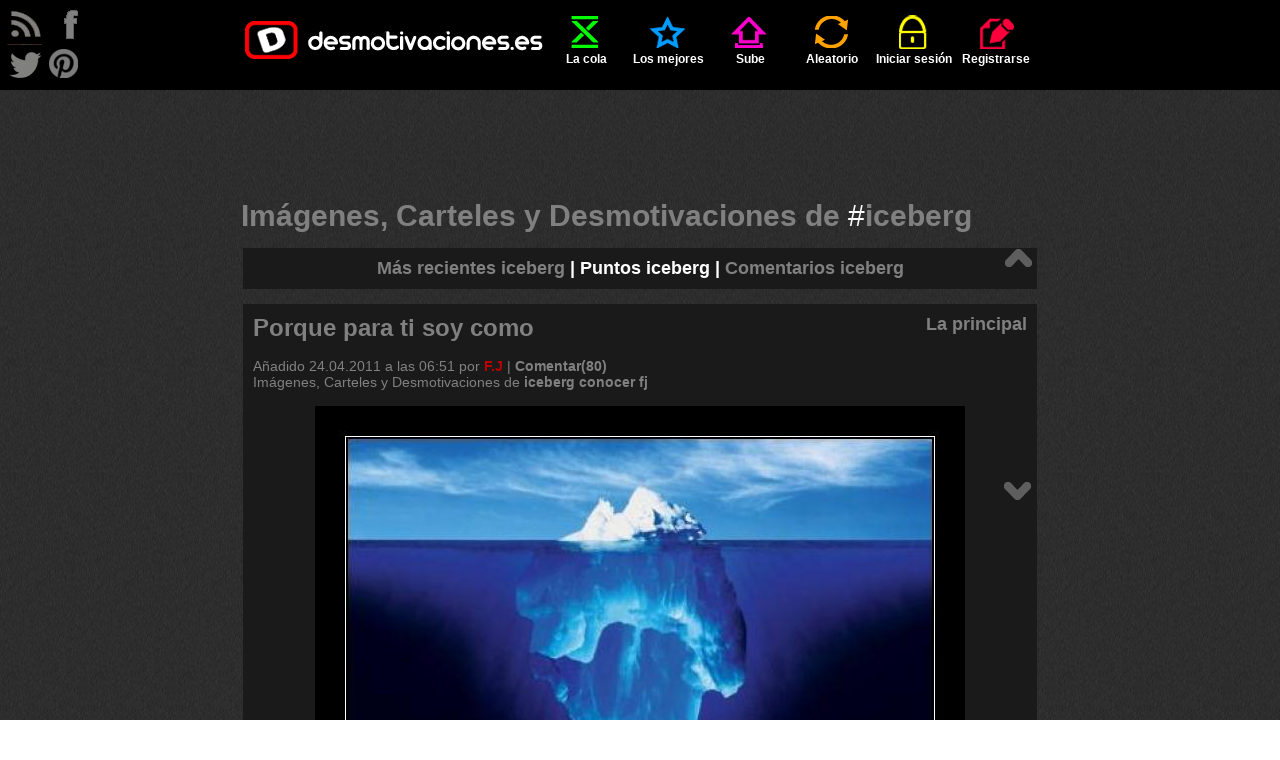

--- FILE ---
content_type: text/html; charset=UTF-8
request_url: http://desmotivaciones.es/carteles/iceberg
body_size: 8298
content:
<!DOCTYPE html>
<html xmlns="http://www.w3.org/1999/xhtml" xml:lang="es" lang="es">
<head>
<title>Im&aacute;genes y Carteles de ICEBERG | Desmotivaciones</title>
<meta http-equiv='content-type' content='text/html;charset=utf-8' />
<meta name='description' content='Los mejores Imagenes, Desmotivaciones y Carteles de ICEBERG, que te van a sorprender, hacer reir o llorar. Imágenes mas compartidas en red. Entra ya!' />
<meta name='keywords' content='iceberg, imagenes, desmotivaciones, carteles, desmotivadores, frases, de amor, amor, amigos, enamorados, fotos, risa, humor' />
<meta name='googlebot' content='all' />
<meta name='revisit-after' content='1 day' />
<meta name='google-site-verification' content='hShSw995s4nLuqoyt7EfxHcl6ARKjCbXPVsPx5RdKdk' />
<meta property='fb:app_id' content='648754681809453' />
<meta name='p:domain_verify' content='c1fbc13f1e7fdc4e62d039173b560bbd' />
<link rel='stylesheet' href='/style.css?v=41' />
<link rel='shortcut icon' type='image/ico' href='/img/ico.ico' />
<link rel='alternate' type='application/rss+xml' title='desmotivaciones.es' href='/rss.xml' />
<style>
	.addthis.addthis_32x32_style .addthis_counter.addthis_bubble_style
	{
		background: url('/img/demot-skin.png?v=0') no-repeat !important;
		background-position: -76px -675px !important;
		padding: 8px 0 0 0;
		position: relative;
		top: 1px;
		left: 1px;
	}
	.addthis.addthis_32x32_style .addthis_counter.addthis_bubble_style:hover
	{
		background-position: -76px -675px !important;
	}
	.addthis_32x32_style .addthis_counter.addthis_bubble_style a.addthis_button_expanded
	{
		font-size: 12px !important;
		line-height: 1em !important;
	}
	</style>

</head>
<body>

<script>
<!--
//google analitycs
var gaJsHost = (("https:" == document.location.protocol) ? "https://ssl." : "http://www.");
document.write(unescape("%3Cscript src='" + gaJsHost + "google-analytics.com/ga.js' type='text/javascript'%3E%3C/script%3E"));
//-->
</script>
<script>
<!--
try {
var pageTracker = _gat._getTracker("UA-13262652-1");
pageTracker._trackPageview();
} catch(err) {}
//-->
</script>

<script src="//ajax.googleapis.com/ajax/libs/jquery/1.11.1/jquery.min.js"></script>
<script src="//ajax.googleapis.com/ajax/libs/jqueryui/1.11.1/jquery-ui.min.js"></script>
<script>
<!--
var passMatch = '¡Las contraseñas no son las mismas!';var passLength = '¡Contraseña demasiado corta!';
//-->
</script>
<script src='/js/script.js?v=15'></script>

<div id='top'>
	<ul id='menu' class='wrapper'>
		<li ><a href='/' class='logo'></a></li>
		<li class=''><a href='/cola'  ><span class='icon queue'></span>La cola</a></li>
	<li class=''><a href='/mejores-carteles'  ><span class='icon top'></span>Los mejores</a></li>
	<li class=''><a href='/sube'  rel='nofollow'><span class='icon upload'></span>Sube</a></li>
	<li class=''><a href='/aleatorio'  rel='nofollow'><span class='icon random'></span>Aleatorio</a></li>
	<li class=''><a href='/iniciar-sesion'  ><span class='icon login'></span>Iniciar sesión</a></li>
	<li class=''><a href='/registrarse'  ><span class='icon register'></span>Registrarse</a></li>
	
	</ul>
</div>
<div id='rss'>
</div>
<div id='follow'>
	<a class='follow-icon float-left' id='icon-rss' href='/rss.xml' onclick='window.open(this.href); return false'></a>
	<a class='follow-icon float-left' id='icon-facebook' href='https://facebook.com/desmotivaciones.es' onclick='window.open(this.href); return false'></a>
	<a class='follow-icon clear float-left' id='icon-twitter' href='https://twitter.com/desmotivaciones' onclick='window.open(this.href); return false'></a>
	<a class='follow-icon float-left' id='icon-pinterest' href='https://es.pinterest.com/desmoOFICIAL/desmotivacioneses/' onclick='window.open(this.href); return false'></a>
</div>
<div id='main' class='wrapper'>
		<div class='align-center'>
			<script><!--
				google_ad_client = 'ca-pub-8401280772978245';
				google_ad_slot = '9305123576';
				google_ad_width = 728;
				google_ad_height = 90;
				//-->
			</script>
			<script src='//pagead2.googlesyndication.com/pagead/show_ads.js'></script>
		</div>
		<br /><h1 class='title'>Imágenes, Carteles y Desmotivaciones de  <span class='white'>#</span>iceberg</h1><div class="demot"><h2 class="subtitle align-center" itemscope itemtype="http://data-vocabulary.org/Breadcrumb"><a href='/carteles/iceberg/recientes'>Más recientes iceberg</a> | <a href='/carteles/iceberg' class='active' itemprop='url'><span itemprop='title'>Puntos iceberg</span></a> | <a href='/carteles/iceberg/comentarios'>Comentarios iceberg</a></h2></div><div class='demot' id='d1249411' ><div class='dark'><h2  class='demot-title float-left'><a href='/1249411/Porque-para-ti-soy-como'>Porque para ti soy como</a></h2><span class='float-right subtitle'><a href='/principal/8038'>La principal</a></span><div class="clear"></div><br />Añadido <time datetime='2011-04-24T12:51:51+02:00'>24.04.2011 a las 06:51</time> por <a href='/u/F.J'  class='color2 ' >F.J</a> | <a href='/1249411/Porque-para-ti-soy-como#comments'>Comentar(80)</a><br /><div class='wrap'>Imágenes, Carteles y Desmotivaciones de  <a href='/carteles/iceberg' rel='tag' title='Desmotivaciones iceberg'><strong>iceberg</strong></a> <a href='/carteles/' rel='tag' title='Desmotivaciones '><strong></strong></a> <a href='/carteles/conocer' rel='tag' title='Desmotivaciones conocer'><strong>conocer</strong></a> <a href='/carteles/' rel='tag' title='Desmotivaciones '><strong></strong></a> <a href='/carteles/fj' rel='tag' title='Desmotivaciones fj'><strong>fj</strong></a></div></div><br />	
		<div class="align-center"><a href='/1249411/Porque-para-ti-soy-como'><img  src='http://img.desmotivaciones.es/201104/iceberg_3.jpg' alt='carteles iceberg conocer desmotivaciones' /></a></div><br /><div class='votes-line' >

	<a class='button-vote button-vote-plus' id='voteP1249411' href='/iniciar-sesion'>
		<span class='button-vote-caption'>bueno</span>
		<span class='demot-icon button-vote-icon button-vote-icon-plus'></span>
	</a>
	<div class='demot-icon icon-counter'><div class='vote-counter' id='votesP1249411'>1806</div></div>
	<a class='button-vote button-vote-minus' id='voteM1249411' href='/iniciar-sesion'>
		<span class='button-vote-caption'>malo</span>
		<span class='demot-icon button-vote-icon button-vote-icon-minus'></span>
	</a>
	<div class='demot-icon icon-counter'><div class='vote-counter' id='votesM1249411'>38</div></div>
	
	
		<div class='addthis_toolbox addthis_default_style addthis addthis_32x32_style' id='addthis1249411'>
			<a class='addthis_button_twitter'><img src='/img/share-twitter.png' alt='facebook' /></a>
			<a class='addthis_button_facebook'><img src='/img/share-facebook.png' alt='twitter' /></a>
			<a class='addthis_counter addthis_bubble_style'></a>
		</div><div class='clear'></div>
		<script>
			var div=document.getElementById('addthis'+1249411);
			div.setAttribute('addthis:url', 'http://desmotivaciones.es/1249411/Porque-para-ti-soy-como');
			div.setAttribute('addthis:title', 'Porque para ti soy como #desmotivaciones');
		</script>
		
		<script>
			var addthis_config = {
				data_ga_tracker: pageTracker,
				data_track_clickback: true,
				ui_language: 'es',
				ui_click: true
			};
		</script>
		<script src='//s7.addthis.com/js/300/addthis_widget.js#pubid=corteum'></script><div class='align-center'><a onclick='prompt("Colócalo en tu página. Cópialo y añade a tu página, blog, foro:", "\&lt;a href=\&quot;http://img.desmotivaciones.es/201104/iceberg_3.jpg\&quot;\&gt;Porque para ti soy como\&lt;/a\&gt;\&lt;br /\&gt;\&lt;a href=\&quot;//desmotivaciones.es/1249411/Porque-para-ti-soy-como\&quot;&gt;&lt;img src=\&quot;http://img.desmotivaciones.es/201104/iceberg_3.jpg\&quot; alt=\&quot;iceberg conocer\&quot; /\&gt;\&lt;/a\&gt;")'>Colócalo en tu página</a></div></div><br /></div><div id='arrows'><a href='/carteles/iceberg#' class='arrow' title=''><span class='demot-icon icon-arrow' id='icon-arrow-up'></span></a><a href='/carteles/iceberg#d4030284' class='arrow' title=''><span class='demot-icon icon-arrow' id='icon-arrow-down'></span></a></div><div id="ad1">
		<div class='align-center'>
			<script><!--
				google_ad_client = 'ca-pub-8401280772978245';
				google_ad_slot = '8628943459';
				google_ad_width = 160;
				google_ad_height = 600;
				//-->
			</script>
			<script src='//pagead2.googlesyndication.com/pagead/show_ads.js'></script>
		</div>
		</div><div id="ad2">
		<div class='align-center'>
			<script><!--
				google_ad_client = 'ca-pub-8401280772978245';
				google_ad_slot = '4688849917';
				google_ad_width = 160;
				google_ad_height = 600;
				//-->
			</script>
			<script src='//pagead2.googlesyndication.com/pagead/show_ads.js'></script>
		</div>
		</div><div class='demot' id='d4030284' ><div class='dark'><h2  class='demot-title float-left'><a href='/4030284/Solo-el-hombre'>Solo el hombre...</a></h2><span class='float-right subtitle'><a href='/principal/6986'>La principal</a></span><div class="clear"></div><br />Añadido <time datetime='2012-01-17T23:19:11+01:00'>17.01.2012 a las 17:19</time> por <a href='/u/CristianL9'  class='color2 ' >CristianL9</a> | <a href='/4030284/Solo-el-hombre#comments'>Comentar(179)</a><br /><div class='wrap'>Imágenes, Carteles y Desmotivaciones de  <a href='/carteles/costa' rel='tag' title='Desmotivaciones costa'><strong>costa</strong></a> <a href='/carteles/concordia' rel='tag' title='Desmotivaciones concordia'><strong>concordia</strong></a> <a href='/carteles/titanic' rel='tag' title='Desmotivaciones titanic'><strong>titanic</strong></a> <a href='/carteles/iceberg' rel='tag' title='Desmotivaciones iceberg'><strong>iceberg</strong></a> <a href='/carteles/isla' rel='tag' title='Desmotivaciones isla'><strong>isla</strong></a> <a href='/carteles/hombre' rel='tag' title='Desmotivaciones hombre'><strong>hombre</strong></a> <a href='/carteles/piedra' rel='tag' title='Desmotivaciones piedra'><strong>piedra</strong></a></div></div><br />	
		<div class="align-center"><a href='/4030284/Solo-el-hombre'><img  src='http://img.desmotivaciones.es/201201/crucerocostaconcordiahundido490x316.jpg' alt='carteles costa concordia titanic iceberg isla hombre piedra desmotivaciones' /></a></div><br /><div class='votes-line' >

	<a class='button-vote button-vote-plus' id='voteP4030284' href='/iniciar-sesion'>
		<span class='button-vote-caption'>bueno</span>
		<span class='demot-icon button-vote-icon button-vote-icon-plus'></span>
	</a>
	<div class='demot-icon icon-counter'><div class='vote-counter' id='votesP4030284'>1673</div></div>
	<a class='button-vote button-vote-minus' id='voteM4030284' href='/iniciar-sesion'>
		<span class='button-vote-caption'>malo</span>
		<span class='demot-icon button-vote-icon button-vote-icon-minus'></span>
	</a>
	<div class='demot-icon icon-counter'><div class='vote-counter' id='votesM4030284'>18</div></div>
	
	
		<div class='addthis_toolbox addthis_default_style addthis addthis_32x32_style' id='addthis4030284'>
			<a class='addthis_button_twitter'><img src='/img/share-twitter.png' alt='facebook' /></a>
			<a class='addthis_button_facebook'><img src='/img/share-facebook.png' alt='twitter' /></a>
			<a class='addthis_counter addthis_bubble_style'></a>
		</div><div class='clear'></div>
		<script>
			var div=document.getElementById('addthis'+4030284);
			div.setAttribute('addthis:url', 'http://desmotivaciones.es/4030284/Solo-el-hombre');
			div.setAttribute('addthis:title', 'Solo el hombre... #desmotivaciones');
		</script>
		<div class='align-center'><a onclick='prompt("Colócalo en tu página. Cópialo y añade a tu página, blog, foro:", "\&lt;a href=\&quot;http://img.desmotivaciones.es/201201/crucerocostaconcordiahundido490x316.jpg\&quot;\&gt;Solo el hombre...\&lt;/a\&gt;\&lt;br /\&gt;\&lt;a href=\&quot;//desmotivaciones.es/4030284/Solo-el-hombre\&quot;&gt;&lt;img src=\&quot;http://img.desmotivaciones.es/201201/crucerocostaconcordiahundido490x316.jpg\&quot; alt=\&quot;costa concordia titanic iceberg isla hombre piedra\&quot; /\&gt;\&lt;/a\&gt;")'>Colócalo en tu página</a></div></div><br /></div><div class='demot' id='d375454' ><div class='dark'><h2  class='demot-title float-left'><a href='/375454/Titanic'>Titanic</a></h2><span class='float-right subtitle'><a href='/cola'>La cola</a></span><div class="clear"></div><br />Añadido <time datetime='2011-01-06T23:18:45+01:00'>06.01.2011 a las 17:18</time> por <a href='/u/Eric%20Wiseman'  class='color4 '  rel='nofollow'><s>Eric&nbsp;Wiseman</s></a> | <a href='/375454/Titanic#comments'>Comentar(3)</a><br /><div class='wrap'>Imágenes, Carteles y Desmotivaciones de  <a href='/carteles/titanic' rel='tag' title='Desmotivaciones titanic'><strong>titanic</strong></a> <a href='/carteles/' rel='tag' title='Desmotivaciones '><strong></strong></a> <a href='/carteles/bob' rel='tag' title='Desmotivaciones bob'><strong>bob</strong></a> <a href='/carteles/esponja' rel='tag' title='Desmotivaciones esponja'><strong>esponja</strong></a> <a href='/carteles/' rel='tag' title='Desmotivaciones '><strong></strong></a> <a href='/carteles/patricio' rel='tag' title='Desmotivaciones patricio'><strong>patricio</strong></a> <a href='/carteles/' rel='tag' title='Desmotivaciones '><strong></strong></a> <a href='/carteles/mar' rel='tag' title='Desmotivaciones mar'><strong>mar</strong></a> <a href='/carteles/' rel='tag' title='Desmotivaciones '><strong></strong></a> <a href='/carteles/estrella' rel='tag' title='Desmotivaciones estrella'><strong>estrella</strong></a> <a href='/carteles/' rel='tag' title='Desmotivaciones '><strong></strong></a> <a href='/carteles/punto' rel='tag' title='Desmotivaciones punto'><strong>punto</strong></a> <a href='/carteles/de' rel='tag' title='Desmotivaciones de'><strong>de</strong></a> <a href='/carteles/vista' rel='tag' title='Desmotivaciones vista'><strong>vista</strong></a> <a href='/carteles/' rel='tag' title='Desmotivaciones '><strong></strong></a> <a href='/carteles/iceberg' rel='tag' title='Desmotivaciones iceberg'><strong>iceberg</strong></a> <a href='/carteles/' rel='tag' title='Desmotivaciones '><strong></strong></a> <a href='/carteles/win' rel='tag' title='Desmotivaciones win'><strong>win</strong></a> <a href='/carteles/' rel='tag' title='Desmotivaciones '><strong></strong></a> <a href='/carteles/cine' rel='tag' title='Desmotivaciones cine'><strong>cine</strong></a> <a href='/carteles/' rel='tag' title='Desmotivaciones '><strong></strong></a> <a href='/carteles/' rel='tag' title='Desmotivaciones '><strong></strong></a></div></div><br />	
		<div class="align-center"><a href='/375454/Titanic'><img  src='http://img.desmotivaciones.es/201101/25909_352402164393_657214393_3372641_4974581_n.jpg' alt='carteles titanic bob esponja patricio mar estrella punto vista iceberg win cine desmotivaciones' /></a></div><br /><div class='votes-line' >

	<a class='button-vote button-vote-plus' id='voteP375454' href='/iniciar-sesion'>
		<span class='button-vote-caption'>bueno</span>
		<span class='demot-icon button-vote-icon button-vote-icon-plus'></span>
	</a>
	<div class='demot-icon icon-counter'><div class='vote-counter' id='votesP375454'>29</div></div>
	<a class='button-vote button-vote-minus' id='voteM375454' href='/iniciar-sesion'>
		<span class='button-vote-caption'>malo</span>
		<span class='demot-icon button-vote-icon button-vote-icon-minus'></span>
	</a>
	<div class='demot-icon icon-counter'><div class='vote-counter' id='votesM375454'>0</div></div>
	
	
		<div class='addthis_toolbox addthis_default_style addthis addthis_32x32_style' id='addthis375454'>
			<a class='addthis_button_twitter'><img src='/img/share-twitter.png' alt='facebook' /></a>
			<a class='addthis_button_facebook'><img src='/img/share-facebook.png' alt='twitter' /></a>
			<a class='addthis_counter addthis_bubble_style'></a>
		</div><div class='clear'></div>
		<script>
			var div=document.getElementById('addthis'+375454);
			div.setAttribute('addthis:url', 'http://desmotivaciones.es/375454/Titanic');
			div.setAttribute('addthis:title', 'Titanic #desmotivaciones');
		</script>
		<div class='align-center'><a onclick='prompt("Colócalo en tu página. Cópialo y añade a tu página, blog, foro:", "\&lt;a href=\&quot;http://img.desmotivaciones.es/201101/25909_352402164393_657214393_3372641_4974581_n.jpg\&quot;\&gt;Titanic\&lt;/a\&gt;\&lt;br /\&gt;\&lt;a href=\&quot;//desmotivaciones.es/375454/Titanic\&quot;&gt;&lt;img src=\&quot;http://img.desmotivaciones.es/201101/25909_352402164393_657214393_3372641_4974581_n.jpg\&quot; alt=\&quot;titanic bob esponja patricio mar estrella punto vista iceberg win cine\&quot; /\&gt;\&lt;/a\&gt;")'>Colócalo en tu página</a></div></div><br /></div><div class='demot' id='d2249506' ><div class='dark'><h2  class='demot-title float-left'><a href='/2249506/Algun-dia-hundire'>Algun dia hundire,</a></h2><span class='float-right subtitle'><a href='/cola'>La cola</a></span><div class="clear"></div><br />Añadido <time datetime='2011-07-29T05:21:29+02:00'>28.07.2011 a las 23:21</time> por <a href='/u/JCpote'  class='color1 ' >JCpote</a> | <a href='/2249506/Algun-dia-hundire#comments'>Comentar(4)</a><br /><div class='wrap'>Imágenes, Carteles y Desmotivaciones de  <a href='/carteles/iceberg' rel='tag' title='Desmotivaciones iceberg'><strong>iceberg</strong></a></div></div><br />	
		<div class="align-center"><a href='/2249506/Algun-dia-hundire'><img  src='http://img.desmotivaciones.es/201107/223878_1872741910832_1609700309_31665545_3571729_n.jpg' alt='carteles iceberg desmotivaciones' /></a></div><br /><div class='votes-line' >

	<a class='button-vote button-vote-plus' id='voteP2249506' href='/iniciar-sesion'>
		<span class='button-vote-caption'>bueno</span>
		<span class='demot-icon button-vote-icon button-vote-icon-plus'></span>
	</a>
	<div class='demot-icon icon-counter'><div class='vote-counter' id='votesP2249506'>29</div></div>
	<a class='button-vote button-vote-minus' id='voteM2249506' href='/iniciar-sesion'>
		<span class='button-vote-caption'>malo</span>
		<span class='demot-icon button-vote-icon button-vote-icon-minus'></span>
	</a>
	<div class='demot-icon icon-counter'><div class='vote-counter' id='votesM2249506'>0</div></div>
	
	
		<div class='addthis_toolbox addthis_default_style addthis addthis_32x32_style' id='addthis2249506'>
			<a class='addthis_button_twitter'><img src='/img/share-twitter.png' alt='facebook' /></a>
			<a class='addthis_button_facebook'><img src='/img/share-facebook.png' alt='twitter' /></a>
			<a class='addthis_counter addthis_bubble_style'></a>
		</div><div class='clear'></div>
		<script>
			var div=document.getElementById('addthis'+2249506);
			div.setAttribute('addthis:url', 'http://desmotivaciones.es/2249506/Algun-dia-hundire');
			div.setAttribute('addthis:title', 'Algun dia hundire, #desmotivaciones');
		</script>
		<div class='align-center'><a onclick='prompt("Colócalo en tu página. Cópialo y añade a tu página, blog, foro:", "\&lt;a href=\&quot;http://img.desmotivaciones.es/201107/223878_1872741910832_1609700309_31665545_3571729_n.jpg\&quot;\&gt;Algun dia hundire,\&lt;/a\&gt;\&lt;br /\&gt;\&lt;a href=\&quot;//desmotivaciones.es/2249506/Algun-dia-hundire\&quot;&gt;&lt;img src=\&quot;http://img.desmotivaciones.es/201107/223878_1872741910832_1609700309_31665545_3571729_n.jpg\&quot; alt=\&quot;iceberg\&quot; /\&gt;\&lt;/a\&gt;")'>Colócalo en tu página</a></div></div><br /></div><div class='demot' id='d3808580' ><div class='dark'><h2  class='demot-title float-left'><a href='/3808580/Si-lo-puedes-sonar'>Si lo puedes so&ntilde;ar,</a></h2><span class='float-right subtitle'><a href='/cola'>La cola</a></span><div class="clear"></div><br />Añadido <time datetime='2011-12-23T13:43:10+01:00'>23.12.2011 a las 07:43</time> por <a href='/u/realaromi'  class='color4 '  rel='nofollow'><s>realaromi</s></a> | <a href='/3808580/Si-lo-puedes-sonar#comments'>Comentar(15)</a><br /><div class='wrap'>Imágenes, Carteles y Desmotivaciones de  <a href='/carteles/cubito' rel='tag' title='Desmotivaciones cubito'><strong>cubito</strong></a> <a href='/carteles/de' rel='tag' title='Desmotivaciones de'><strong>de</strong></a> <a href='/carteles/hielo' rel='tag' title='Desmotivaciones hielo'><strong>hielo</strong></a> <a href='/carteles/quiere' rel='tag' title='Desmotivaciones quiere'><strong>quiere</strong></a> <a href='/carteles/transformarse' rel='tag' title='Desmotivaciones transformarse'><strong>transformarse</strong></a> <a href='/carteles/en' rel='tag' title='Desmotivaciones en'><strong>en</strong></a> <a href='/carteles/iceberg' rel='tag' title='Desmotivaciones iceberg'><strong>iceberg</strong></a></div></div><br />	
		<div class="align-center"><a href='/3808580/Si-lo-puedes-sonar'><img  src='http://img.desmotivaciones.es/201112/zzzzzzzzzzzzzzzzzz_21.jpg' alt='carteles cubito hielo quiere transformarse iceberg desmotivaciones' /></a></div><br /><div class='votes-line' >

	<a class='button-vote button-vote-plus' id='voteP3808580' href='/iniciar-sesion'>
		<span class='button-vote-caption'>bueno</span>
		<span class='demot-icon button-vote-icon button-vote-icon-plus'></span>
	</a>
	<div class='demot-icon icon-counter'><div class='vote-counter' id='votesP3808580'>27</div></div>
	<a class='button-vote button-vote-minus' id='voteM3808580' href='/iniciar-sesion'>
		<span class='button-vote-caption'>malo</span>
		<span class='demot-icon button-vote-icon button-vote-icon-minus'></span>
	</a>
	<div class='demot-icon icon-counter'><div class='vote-counter' id='votesM3808580'>0</div></div>
	
	
		<div class='addthis_toolbox addthis_default_style addthis addthis_32x32_style' id='addthis3808580'>
			<a class='addthis_button_twitter'><img src='/img/share-twitter.png' alt='facebook' /></a>
			<a class='addthis_button_facebook'><img src='/img/share-facebook.png' alt='twitter' /></a>
			<a class='addthis_counter addthis_bubble_style'></a>
		</div><div class='clear'></div>
		<script>
			var div=document.getElementById('addthis'+3808580);
			div.setAttribute('addthis:url', 'http://desmotivaciones.es/3808580/Si-lo-puedes-sonar');
			div.setAttribute('addthis:title', 'Si lo puedes soñar, #desmotivaciones');
		</script>
		<div class='align-center'><a onclick='prompt("Colócalo en tu página. Cópialo y añade a tu página, blog, foro:", "\&lt;a href=\&quot;http://img.desmotivaciones.es/201112/zzzzzzzzzzzzzzzzzz_21.jpg\&quot;\&gt;Si lo puedes so&ntilde;ar,\&lt;/a\&gt;\&lt;br /\&gt;\&lt;a href=\&quot;//desmotivaciones.es/3808580/Si-lo-puedes-sonar\&quot;&gt;&lt;img src=\&quot;http://img.desmotivaciones.es/201112/zzzzzzzzzzzzzzzzzz_21.jpg\&quot; alt=\&quot;cubito hielo quiere transformarse iceberg\&quot; /\&gt;\&lt;/a\&gt;")'>Colócalo en tu página</a></div></div><br /></div><div class='demot' id='d1143074' ><div class='dark'><h2  class='demot-title float-left'><a href='/1143074/Icebergs-que-se-creen-gatos'>Icebergs que se creen gatos</a></h2><span class='float-right subtitle'><a href='/cola'>La cola</a></span><div class="clear"></div><br />Añadido <time datetime='2011-04-12T19:51:34+02:00'>12.04.2011 a las 13:51</time> por <a href='/u/A-pg3D'  class='color4 '  rel='nofollow'><s>A-pg3D</s></a> | <a href='/1143074/Icebergs-que-se-creen-gatos#comments'>Comentar(32)</a><br /><div class='wrap'>Imágenes, Carteles y Desmotivaciones de  <a href='/carteles/gatosiceberg' rel='tag' title='Desmotivaciones gatosiceberg'><strong>gatosiceberg</strong></a></div></div><br />	
		<div class="align-center"><a href='/1143074/Icebergs-que-se-creen-gatos'><img  src='http://img.desmotivaciones.es/201104/gatoicebergv2.jpg' alt='carteles gatos gatosiceberg desmotivaciones' /></a></div><br /><div class='votes-line' >

	<a class='button-vote button-vote-plus' id='voteP1143074' href='/iniciar-sesion'>
		<span class='button-vote-caption'>bueno</span>
		<span class='demot-icon button-vote-icon button-vote-icon-plus'></span>
	</a>
	<div class='demot-icon icon-counter'><div class='vote-counter' id='votesP1143074'>27</div></div>
	<a class='button-vote button-vote-minus' id='voteM1143074' href='/iniciar-sesion'>
		<span class='button-vote-caption'>malo</span>
		<span class='demot-icon button-vote-icon button-vote-icon-minus'></span>
	</a>
	<div class='demot-icon icon-counter'><div class='vote-counter' id='votesM1143074'>0</div></div>
	
	
		<div class='addthis_toolbox addthis_default_style addthis addthis_32x32_style' id='addthis1143074'>
			<a class='addthis_button_twitter'><img src='/img/share-twitter.png' alt='facebook' /></a>
			<a class='addthis_button_facebook'><img src='/img/share-facebook.png' alt='twitter' /></a>
			<a class='addthis_counter addthis_bubble_style'></a>
		</div><div class='clear'></div>
		<script>
			var div=document.getElementById('addthis'+1143074);
			div.setAttribute('addthis:url', 'http://desmotivaciones.es/1143074/Icebergs-que-se-creen-gatos');
			div.setAttribute('addthis:title', 'Icebergs que se creen gatos #desmotivaciones');
		</script>
		<div class='align-center'><a onclick='prompt("Colócalo en tu página. Cópialo y añade a tu página, blog, foro:", "\&lt;a href=\&quot;http://img.desmotivaciones.es/201104/gatoicebergv2.jpg\&quot;\&gt;Icebergs que se creen gatos\&lt;/a\&gt;\&lt;br /\&gt;\&lt;a href=\&quot;//desmotivaciones.es/1143074/Icebergs-que-se-creen-gatos\&quot;&gt;&lt;img src=\&quot;http://img.desmotivaciones.es/201104/gatoicebergv2.jpg\&quot; alt=\&quot;gatos gatosiceberg\&quot; /\&gt;\&lt;/a\&gt;")'>Colócalo en tu página</a></div></div><br /></div><div class='demot' id='d252622' ><div class='dark'><h2  class='demot-title float-left'><a href='/252622/Iceberg-wins'>Iceberg wins</a></h2><span class='float-right subtitle'><a href='/cola'>La cola</a></span><div class="clear"></div><br />Añadido <time datetime='2010-12-15T01:09:45+01:00'>14.12.2010 a las 19:09</time> por <a href='/u/chaosel'  class='color2 ' >chaosel</a> | <a href='/252622/Iceberg-wins#comments'>Comentar(1)</a><br /><div class='wrap'>Imágenes, Carteles y Desmotivaciones de  <a href='/carteles/iceberg' rel='tag' title='Desmotivaciones iceberg'><strong>iceberg</strong></a> <a href='/carteles/wins' rel='tag' title='Desmotivaciones wins'><strong>wins</strong></a></div></div><br />	
		<div class="align-center"><a href='/252622/Iceberg-wins'><img  src='http://img.desmotivaciones.es/201012/icebergswins.jpg' alt='carteles iceberg wins desmotivaciones' /></a></div><br /><div class='votes-line' >

	<a class='button-vote button-vote-plus' id='voteP252622' href='/iniciar-sesion'>
		<span class='button-vote-caption'>bueno</span>
		<span class='demot-icon button-vote-icon button-vote-icon-plus'></span>
	</a>
	<div class='demot-icon icon-counter'><div class='vote-counter' id='votesP252622'>26</div></div>
	<a class='button-vote button-vote-minus' id='voteM252622' href='/iniciar-sesion'>
		<span class='button-vote-caption'>malo</span>
		<span class='demot-icon button-vote-icon button-vote-icon-minus'></span>
	</a>
	<div class='demot-icon icon-counter'><div class='vote-counter' id='votesM252622'>0</div></div>
	
	
		<div class='addthis_toolbox addthis_default_style addthis addthis_32x32_style' id='addthis252622'>
			<a class='addthis_button_twitter'><img src='/img/share-twitter.png' alt='facebook' /></a>
			<a class='addthis_button_facebook'><img src='/img/share-facebook.png' alt='twitter' /></a>
			<a class='addthis_counter addthis_bubble_style'></a>
		</div><div class='clear'></div>
		<script>
			var div=document.getElementById('addthis'+252622);
			div.setAttribute('addthis:url', 'http://desmotivaciones.es/252622/Iceberg-wins');
			div.setAttribute('addthis:title', 'Iceberg wins #desmotivaciones');
		</script>
		<div class='align-center'><a onclick='prompt("Colócalo en tu página. Cópialo y añade a tu página, blog, foro:", "\&lt;a href=\&quot;http://img.desmotivaciones.es/201012/icebergswins.jpg\&quot;\&gt;Iceberg wins\&lt;/a\&gt;\&lt;br /\&gt;\&lt;a href=\&quot;//desmotivaciones.es/252622/Iceberg-wins\&quot;&gt;&lt;img src=\&quot;http://img.desmotivaciones.es/201012/icebergswins.jpg\&quot; alt=\&quot;iceberg wins\&quot; /\&gt;\&lt;/a\&gt;")'>Colócalo en tu página</a></div></div><br /></div><div class='demot' id='d1994099' ><div class='dark'><h2  class='demot-title float-left'><a href='/1994099/Soy-un-iceberg'>Soy un iceberg</a></h2><span class='float-right subtitle'><a href='/cola'>La cola</a></span><div class="clear"></div><br />Añadido <time datetime='2011-07-04T23:55:17+02:00'>04.07.2011 a las 17:55</time> por <a href='/u/Glo1096'  class='color2 ' >Glo1096</a> | <a href='/1994099/Soy-un-iceberg#comments'>Comentar(13)</a><br /><div class='wrap'>Imágenes, Carteles y Desmotivaciones de  <a href='/carteles/iceberg' rel='tag' title='Desmotivaciones iceberg'><strong>iceberg</strong></a></div></div><br />	
		<div class="align-center"><a href='/1994099/Soy-un-iceberg'><img  src='http://img.desmotivaciones.es/201107/tumblr_lk5c9h3oeC1qd9cnbo1_500.jpg' alt='carteles iceberg desmotivaciones' /></a></div><br /><div class='votes-line' >

	<a class='button-vote button-vote-plus' id='voteP1994099' href='/iniciar-sesion'>
		<span class='button-vote-caption'>bueno</span>
		<span class='demot-icon button-vote-icon button-vote-icon-plus'></span>
	</a>
	<div class='demot-icon icon-counter'><div class='vote-counter' id='votesP1994099'>25</div></div>
	<a class='button-vote button-vote-minus' id='voteM1994099' href='/iniciar-sesion'>
		<span class='button-vote-caption'>malo</span>
		<span class='demot-icon button-vote-icon button-vote-icon-minus'></span>
	</a>
	<div class='demot-icon icon-counter'><div class='vote-counter' id='votesM1994099'>0</div></div>
	
	
		<div class='addthis_toolbox addthis_default_style addthis addthis_32x32_style' id='addthis1994099'>
			<a class='addthis_button_twitter'><img src='/img/share-twitter.png' alt='facebook' /></a>
			<a class='addthis_button_facebook'><img src='/img/share-facebook.png' alt='twitter' /></a>
			<a class='addthis_counter addthis_bubble_style'></a>
		</div><div class='clear'></div>
		<script>
			var div=document.getElementById('addthis'+1994099);
			div.setAttribute('addthis:url', 'http://desmotivaciones.es/1994099/Soy-un-iceberg');
			div.setAttribute('addthis:title', 'Soy un iceberg #desmotivaciones');
		</script>
		<div class='align-center'><a onclick='prompt("Colócalo en tu página. Cópialo y añade a tu página, blog, foro:", "\&lt;a href=\&quot;http://img.desmotivaciones.es/201107/tumblr_lk5c9h3oeC1qd9cnbo1_500.jpg\&quot;\&gt;Soy un iceberg\&lt;/a\&gt;\&lt;br /\&gt;\&lt;a href=\&quot;//desmotivaciones.es/1994099/Soy-un-iceberg\&quot;&gt;&lt;img src=\&quot;http://img.desmotivaciones.es/201107/tumblr_lk5c9h3oeC1qd9cnbo1_500.jpg\&quot; alt=\&quot;iceberg\&quot; /\&gt;\&lt;/a\&gt;")'>Colócalo en tu página</a></div></div><br /></div><div class='demot' id='d7199301' ><div class='dark'><h2  class='demot-title float-left'><a href='/7199301/Decidio-juzgar-a-simple-vista'>Decidi&oacute; juzgar a simple vista</a></h2><span class='float-right subtitle'><a href='/cola'>La cola</a></span><div class="clear"></div><br />Añadido <time datetime='2014-04-13T21:07:24+02:00'>13.04.2014 a las 15:07</time> por <a href='/u/JackN2'  class='color2 ' >JackN2</a> | <a href='/7199301/Decidio-juzgar-a-simple-vista#comments'>Comentar(7)</a><br /><div class='wrap'>Imágenes, Carteles y Desmotivaciones de  <a href='/carteles/ignorancia' rel='tag' title='Desmotivaciones ignorancia'><strong>ignorancia</strong></a> <a href='/carteles/juzgar' rel='tag' title='Desmotivaciones juzgar'><strong>juzgar</strong></a> <a href='/carteles/simple' rel='tag' title='Desmotivaciones simple'><strong>simple</strong></a> <a href='/carteles/vista' rel='tag' title='Desmotivaciones vista'><strong>vista</strong></a> <a href='/carteles/iceberg' rel='tag' title='Desmotivaciones iceberg'><strong>iceberg</strong></a> <a href='/carteles/mostar' rel='tag' title='Desmotivaciones mostar'><strong>mostar</strong></a> <a href='/carteles/pensar' rel='tag' title='Desmotivaciones pensar'><strong>pensar</strong></a> <a href='/carteles/decidir' rel='tag' title='Desmotivaciones decidir'><strong>decidir</strong></a></div></div><br />	
		<div class="align-center"><a href='/7199301/Decidio-juzgar-a-simple-vista'><img  src='http://img.desmotivaciones.es/201404/ignorancia-juzgar-desmotivaciones.jpg' alt='carteles ignorancia juzgar simple vista iceberg mostar pensar decidir desmotivaciones' /></a></div><br /><div class='votes-line' >

	<a class='button-vote button-vote-plus' id='voteP7199301' href='/iniciar-sesion'>
		<span class='button-vote-caption'>bueno</span>
		<span class='demot-icon button-vote-icon button-vote-icon-plus'></span>
	</a>
	<div class='demot-icon icon-counter'><div class='vote-counter' id='votesP7199301'>25</div></div>
	<a class='button-vote button-vote-minus' id='voteM7199301' href='/iniciar-sesion'>
		<span class='button-vote-caption'>malo</span>
		<span class='demot-icon button-vote-icon button-vote-icon-minus'></span>
	</a>
	<div class='demot-icon icon-counter'><div class='vote-counter' id='votesM7199301'>0</div></div>
	
	
		<div class='addthis_toolbox addthis_default_style addthis addthis_32x32_style' id='addthis7199301'>
			<a class='addthis_button_twitter'><img src='/img/share-twitter.png' alt='facebook' /></a>
			<a class='addthis_button_facebook'><img src='/img/share-facebook.png' alt='twitter' /></a>
			<a class='addthis_counter addthis_bubble_style'></a>
		</div><div class='clear'></div>
		<script>
			var div=document.getElementById('addthis'+7199301);
			div.setAttribute('addthis:url', 'http://desmotivaciones.es/7199301/Decidio-juzgar-a-simple-vista');
			div.setAttribute('addthis:title', 'Decidió juzgar a simple vista #desmotivaciones');
		</script>
		<div class='align-center'><a onclick='prompt("Colócalo en tu página. Cópialo y añade a tu página, blog, foro:", "\&lt;a href=\&quot;http://img.desmotivaciones.es/201404/ignorancia-juzgar-desmotivaciones.jpg\&quot;\&gt;Decidi&oacute; juzgar a simple vista\&lt;/a\&gt;\&lt;br /\&gt;\&lt;a href=\&quot;//desmotivaciones.es/7199301/Decidio-juzgar-a-simple-vista\&quot;&gt;&lt;img src=\&quot;http://img.desmotivaciones.es/201404/ignorancia-juzgar-desmotivaciones.jpg\&quot; alt=\&quot;ignorancia juzgar simple vista iceberg mostar pensar decidir\&quot; /\&gt;\&lt;/a\&gt;")'>Colócalo en tu página</a></div></div><br /></div><div class='demot' id='d1714006' ><div class='dark'><h2  class='demot-title float-left'><a href='/1714006/Los-iceberg-se-descongelan'>los iceberg se descongelan</a></h2><span class='float-right subtitle'><a href='/cola'>La cola</a></span><div class="clear"></div><br />Añadido <time datetime='2011-06-07T04:09:22+02:00'>06.06.2011 a las 22:09</time> por <a href='/u/umbrellacorp1'  class='color2 ' >umbrellacorp1</a> | <a href='/1714006/Los-iceberg-se-descongelan#comments'>Comentar(2)</a><br /><div class='wrap'>Imágenes, Carteles y Desmotivaciones de  <a href='/carteles/iceberg' rel='tag' title='Desmotivaciones iceberg'><strong>iceberg</strong></a> <a href='/carteles/se' rel='tag' title='Desmotivaciones se'><strong>se</strong></a> <a href='/carteles/descongelan' rel='tag' title='Desmotivaciones descongelan'><strong>descongelan</strong></a> <a href='/carteles/mensaje' rel='tag' title='Desmotivaciones mensaje'><strong>mensaje</strong></a></div></div><br />	
		<div class="align-center"><a href='/1714006/Los-iceberg-se-descongelan'><img  src='http://img.desmotivaciones.es/201106/acid_picdump_98.jpg' alt='carteles icebergsedescongelanmensaje desmotivaciones' /></a></div><br /><div class='votes-line' >

	<a class='button-vote button-vote-plus' id='voteP1714006' href='/iniciar-sesion'>
		<span class='button-vote-caption'>bueno</span>
		<span class='demot-icon button-vote-icon button-vote-icon-plus'></span>
	</a>
	<div class='demot-icon icon-counter'><div class='vote-counter' id='votesP1714006'>22</div></div>
	<a class='button-vote button-vote-minus' id='voteM1714006' href='/iniciar-sesion'>
		<span class='button-vote-caption'>malo</span>
		<span class='demot-icon button-vote-icon button-vote-icon-minus'></span>
	</a>
	<div class='demot-icon icon-counter'><div class='vote-counter' id='votesM1714006'>0</div></div>
	
	
		<div class='addthis_toolbox addthis_default_style addthis addthis_32x32_style' id='addthis1714006'>
			<a class='addthis_button_twitter'><img src='/img/share-twitter.png' alt='facebook' /></a>
			<a class='addthis_button_facebook'><img src='/img/share-facebook.png' alt='twitter' /></a>
			<a class='addthis_counter addthis_bubble_style'></a>
		</div><div class='clear'></div>
		<script>
			var div=document.getElementById('addthis'+1714006);
			div.setAttribute('addthis:url', 'http://desmotivaciones.es/1714006/Los-iceberg-se-descongelan');
			div.setAttribute('addthis:title', 'los iceberg se descongelan #desmotivaciones');
		</script>
		<div class='align-center'><a onclick='prompt("Colócalo en tu página. Cópialo y añade a tu página, blog, foro:", "\&lt;a href=\&quot;http://img.desmotivaciones.es/201106/acid_picdump_98.jpg\&quot;\&gt;los iceberg se descongelan\&lt;/a\&gt;\&lt;br /\&gt;\&lt;a href=\&quot;//desmotivaciones.es/1714006/Los-iceberg-se-descongelan\&quot;&gt;&lt;img src=\&quot;http://img.desmotivaciones.es/201106/acid_picdump_98.jpg\&quot; alt=\&quot;icebergsedescongelanmensaje\&quot; /\&gt;\&lt;/a\&gt;")'>Colócalo en tu página</a></div></div><br /></div><div class="demot">
	<div id='fb-root'></div>
	<script>(function(d, s, id)
	{
		var js, fjs = d.getElementsByTagName(s)[0];
		if (d.getElementById(id)) return;
		js = d.createElement(s); js.id = id;
		js.src = '//connect.facebook.net/es_ES/sdk.js#xfbml=1&version=v2.4&appId=112755652071169';
		fjs.parentNode.insertBefore(js, fjs);
	}(document, 'script', 'facebook-jssdk'));
	</script>
	
	<div id='likebox'><div class='fb-page' data-href='https://facebook.com/desmotivaciones.es' data-width='500' data-small-header='true' data-adapt-container-width='false' data-hide-cover='false' data-show-facepile='true' data-show-posts='false'><div class='fb-xfbml-parse-ignore'><blockquote cite='https://facebook.com/desmotivaciones.es'><a href='https://facebook.com/desmotivaciones.es'>desmotivaciones.es</a></blockquote></div></div></div>
	</div><br /><div class="subtitle align-center"><a href='/carteles/iceberg/2' class='display-block' rel='next'>Página siguiente &gt;</a></div>
	<div class='align-center'>
		<script async src='https://pagead2.googlesyndication.com/pagead/js/adsbygoogle.js'></script>
		<ins class='adsbygoogle'
			style='display:block'
			data-ad-client='ca-pub-8401280772978245'
			data-ad-slot='3388081110'
			data-ad-format='auto'
			data-full-width-responsive='true'></ins>
		<script>
			(adsbygoogle = window.adsbygoogle || []).push({});
		</script>
	</div><div class="page-links"><a class="page page-active page1">1</a><a href='/carteles/iceberg/2' class='page page-inactive page1' >2</a><a href='/carteles/iceberg/3' class='page page-inactive page1' >3</a><a href='/carteles/iceberg/4' class='page page-inactive page1' >4</a><a href='/carteles/iceberg/5' class='page page-inactive page1' >5</a><a href='/carteles/iceberg/6' class='page page-inactive page1' >6</a><a href='/carteles/iceberg/7' class='page page-inactive page1' >7</a><a href='/carteles/iceberg/8' class='page page-inactive page1' >8</a><a href='/carteles/iceberg/9' class='page page-inactive page1' >9</a><a href='/carteles/iceberg/10' class='page page-inactive page1' >10</a><a href='/carteles/iceberg/11' class='page page-inactive page2' >11</a><a href='/carteles/iceberg/12' class='page page-inactive page2' >12</a><a href='/carteles/iceberg/13' class='page page-inactive page2'>13</a></div><div class="clear"></div><div id="content-slider"><a class="ui-slider-handle"></a></div>
		<div class="clear"></div><br /><br /><br />
	<h2 class='demot float-left dark' id='tag-cloud-caption'>
		<span id='los'>LOS</span>
		<span id='mejores'>MEJORES CARTELES</span>
		<span id='de'>DE</span>
	</h2>
	<h2 class='demot float-left dark' id='tag-cloud'><a href='/carteles/abrazos' rel='tag' title='Desmotivaciones abrazos'><strong>abrazos</strong></a> <a href='/carteles/alegria' rel='tag' title='Desmotivaciones alegria'><strong>alegria</strong></a> <a href='/carteles/alma' rel='tag' title='Desmotivaciones alma'><strong>alma</strong></a> <a href='/carteles/amigos' rel='tag' title='Desmotivaciones amigos'><strong>amigos</strong></a> <a href='/carteles/amistad' rel='tag' title='Desmotivaciones amistad'><strong>amistad</strong></a> <a href='/carteles/amor' rel='tag' title='Desmotivaciones amor'><strong>amor</strong></a> <a href='/carteles/animales' rel='tag' title='Desmotivaciones animales'><strong>animales</strong></a> <a href='/carteles/anime' rel='tag' title='Desmotivaciones anime'><strong>anime</strong></a> <a href='/carteles/arte' rel='tag' title='Desmotivaciones arte'><strong>arte</strong></a> <a href='/carteles/ausencia' rel='tag' title='Desmotivaciones ausencia'><strong>ausencia</strong></a> <a href='/carteles/ayuda' rel='tag' title='Desmotivaciones ayuda'><strong>ayuda</strong></a> <a href='/carteles/besos' rel='tag' title='Desmotivaciones besos'><strong>besos</strong></a> <a href='/carteles/bogota' rel='tag' title='Desmotivaciones bogota'><strong>bogota</strong></a> <a href='/carteles/caracter' rel='tag' title='Desmotivaciones caracter'><strong>caracter</strong></a> <a href='/carteles/casa' rel='tag' title='Desmotivaciones casa'><strong>casa</strong></a> <a href='/carteles/celos' rel='tag' title='Desmotivaciones celos'><strong>celos</strong></a> <a href='/carteles/cine' rel='tag' title='Desmotivaciones cine'><strong>cine</strong></a> <a href='/carteles/comida' rel='tag' title='Desmotivaciones comida'><strong>comida</strong></a> <a href='/carteles/confianza' rel='tag' title='Desmotivaciones confianza'><strong>confianza</strong></a> <a href='/carteles/corazon' rel='tag' title='Desmotivaciones corazon'><strong>corazon</strong></a> <a href='/carteles/chiste' rel='tag' title='Desmotivaciones chiste'><strong>chiste</strong></a> <a href='/carteles/criticas' rel='tag' title='Desmotivaciones criticas'><strong>criticas</strong></a> <a href='/carteles/debilidad' rel='tag' title='Desmotivaciones debilidad'><strong>debilidad</strong></a> <a href='/carteles/deportes' rel='tag' title='Desmotivaciones deportes'><strong>deportes</strong></a> <a href='/carteles/desamor' rel='tag' title='Desmotivaciones desamor'><strong>desamor</strong></a> <a href='/carteles/deseos' rel='tag' title='Desmotivaciones deseos'><strong>deseos</strong></a> <a href='/carteles/desmotivaciones' rel='tag' title='Desmotivaciones desmotivaciones'><strong>desmotivaciones</strong></a> <a href='/carteles/destino' rel='tag' title='Desmotivaciones destino'><strong>destino</strong></a> <a href='/carteles/dinero' rel='tag' title='Desmotivaciones dinero'><strong>dinero</strong></a> <a href='/carteles/dios' rel='tag' title='Desmotivaciones dios'><strong>dios</strong></a> <a href='/carteles/distancia' rel='tag' title='Desmotivaciones distancia'><strong>distancia</strong></a> <a href='/carteles/dolor' rel='tag' title='Desmotivaciones dolor'><strong>dolor</strong></a> <a href='/carteles/dormir' rel='tag' title='Desmotivaciones dormir'><strong>dormir</strong></a> <a href='/carteles/enemigo' rel='tag' title='Desmotivaciones enemigo'><strong>enemigo</strong></a> <a href='/carteles/enfados' rel='tag' title='Desmotivaciones enfados'><strong>enfados</strong></a> <a href='/carteles/escuela' rel='tag' title='Desmotivaciones escuela'><strong>escuela</strong></a> <a href='/carteles/espana' rel='tag' title='Desmotivaciones espana'><strong>espana</strong></a> <a href='/carteles/esperanza' rel='tag' title='Desmotivaciones esperanza'><strong>esperanza</strong></a> <a href='/carteles/examenes' rel='tag' title='Desmotivaciones examenes'><strong>examenes</strong></a> <a href='/carteles/facebook' rel='tag' title='Desmotivaciones facebook'><strong>facebook</strong></a> <a href='/carteles/fail' rel='tag' title='Desmotivaciones fail'><strong>fail</strong></a> <a href='/carteles/familia' rel='tag' title='Desmotivaciones familia'><strong>familia</strong></a> <a href='/carteles/felicidad' rel='tag' title='Desmotivaciones felicidad'><strong>felicidad</strong></a> <a href='/carteles/fiesta' rel='tag' title='Desmotivaciones fiesta'><strong>fiesta</strong></a> <a href='/carteles/filosofia' rel='tag' title='Desmotivaciones filosofia'><strong>filosofia</strong></a> <a href='/carteles/fisico' rel='tag' title='Desmotivaciones fisico'><strong>fisico</strong></a> <a href='/carteles/frases' rel='tag' title='Desmotivaciones frases'><strong>frases</strong></a> <a href='/carteles/futbol' rel='tag' title='Desmotivaciones futbol'><strong>futbol</strong></a> <a href='/carteles/gatos' rel='tag' title='Desmotivaciones gatos'><strong>gatos</strong></a> <a href='/carteles/graciosas' rel='tag' title='Desmotivaciones graciosas'><strong>graciosas</strong></a> <a href='/carteles/guerra' rel='tag' title='Desmotivaciones guerra'><strong>guerra</strong></a> <a href='/carteles/hipster' rel='tag' title='Desmotivaciones hipster'><strong>hipster</strong></a> <a href='/carteles/historia' rel='tag' title='Desmotivaciones historia'><strong>historia</strong></a> <a href='/carteles/humor' rel='tag' title='Desmotivaciones humor'><strong>humor</strong></a> <a href='/carteles/ideas' rel='tag' title='Desmotivaciones ideas'><strong>ideas</strong></a> <a href='/carteles/idioma' rel='tag' title='Desmotivaciones idioma'><strong>idioma</strong></a> <a href='/carteles/ignorancia' rel='tag' title='Desmotivaciones ignorancia'><strong>ignorancia</strong></a> <a href='/carteles/imaginacion' rel='tag' title='Desmotivaciones imaginacion'><strong>imaginacion</strong></a> <a href='/carteles/imposible' rel='tag' title='Desmotivaciones imposible'><strong>imposible</strong></a> <a href='/carteles/infancia' rel='tag' title='Desmotivaciones infancia'><strong>infancia</strong></a> <a href='/carteles/internet' rel='tag' title='Desmotivaciones internet'><strong>internet</strong></a> <a href='/carteles/libertad' rel='tag' title='Desmotivaciones libertad'><strong>libertad</strong></a> <a href='/carteles/literatura' rel='tag' title='Desmotivaciones literatura'><strong>literatura</strong></a> <a href='/carteles/llorar' rel='tag' title='Desmotivaciones llorar'><strong>llorar</strong></a> <a href='/carteles/locura' rel='tag' title='Desmotivaciones locura'><strong>locura</strong></a> <a href='/carteles/madre' rel='tag' title='Desmotivaciones madre'><strong>madre</strong></a> <a href='/carteles/madurar' rel='tag' title='Desmotivaciones madurar'><strong>madurar</strong></a> <a href='/carteles/memes' rel='tag' title='Desmotivaciones memes'><strong>memes</strong></a> <a href='/carteles/mentira' rel='tag' title='Desmotivaciones mentira'><strong>mentira</strong></a> <a href='/carteles/mexico' rel='tag' title='Desmotivaciones mexico'><strong>mexico</strong></a> <a href='/carteles/miedo' rel='tag' title='Desmotivaciones miedo'><strong>miedo</strong></a> <a href='/carteles/motivaciones' rel='tag' title='Desmotivaciones motivaciones'><strong>motivaciones</strong></a> <a href='/carteles/muerte' rel='tag' title='Desmotivaciones muerte'><strong>muerte</strong></a> <a href='/carteles/mujer' rel='tag' title='Desmotivaciones mujer'><strong>mujer</strong></a> <a href='/carteles/mundo' rel='tag' title='Desmotivaciones mundo'><strong>mundo</strong></a> <a href='/carteles/musica' rel='tag' title='Desmotivaciones musica'><strong>musica</strong></a> <a href='/carteles/naruto' rel='tag' title='Desmotivaciones naruto'><strong>naruto</strong></a> <a href='/carteles/naturaleza' rel='tag' title='Desmotivaciones naturaleza'><strong>naturaleza</strong></a> <a href='/carteles/navidad' rel='tag' title='Desmotivaciones navidad'><strong>navidad</strong></a> <a href='/carteles/obstaculos' rel='tag' title='Desmotivaciones obstaculos'><strong>obstaculos</strong></a> <a href='/carteles/odio' rel='tag' title='Desmotivaciones odio'><strong>odio</strong></a> <a href='/carteles/olvidar' rel='tag' title='Desmotivaciones olvidar'><strong>olvidar</strong></a> <a href='/carteles/padre' rel='tag' title='Desmotivaciones padre'><strong>padre</strong></a> <a href='/carteles/padres' rel='tag' title='Desmotivaciones padres'><strong>padres</strong></a> <a href='/carteles/pasado' rel='tag' title='Desmotivaciones pasado'><strong>pasado</strong></a> <a href='/carteles/pensamientos' rel='tag' title='Desmotivaciones pensamientos'><strong>pensamientos</strong></a> <a href='/carteles/pokemon' rel='tag' title='Desmotivaciones pokemon'><strong>pokemon</strong></a> <a href='/carteles/politica' rel='tag' title='Desmotivaciones politica'><strong>politica</strong></a> <a href='/carteles/problemas' rel='tag' title='Desmotivaciones problemas'><strong>problemas</strong></a> <a href='/carteles/promesas' rel='tag' title='Desmotivaciones promesas'><strong>promesas</strong></a> <a href='/carteles/recuerdos' rel='tag' title='Desmotivaciones recuerdos'><strong>recuerdos</strong></a> <a href='/carteles/religion' rel='tag' title='Desmotivaciones religion'><strong>religion</strong></a> <a href='/carteles/risa' rel='tag' title='Desmotivaciones risa'><strong>risa</strong></a> <a href='/carteles/rock' rel='tag' title='Desmotivaciones rock'><strong>rock</strong></a> <a href='/carteles/sentimientos' rel='tag' title='Desmotivaciones sentimientos'><strong>sentimientos</strong></a> <a href='/carteles/sexo' rel='tag' title='Desmotivaciones sexo'><strong>sexo</strong></a> <a href='/carteles/silencio' rel='tag' title='Desmotivaciones silencio'><strong>silencio</strong></a> <a href='/carteles/simpsons' rel='tag' title='Desmotivaciones simpsons'><strong>simpsons</strong></a> <a href='/carteles/sociedad' rel='tag' title='Desmotivaciones sociedad'><strong>sociedad</strong></a> <a href='/carteles/soledad' rel='tag' title='Desmotivaciones soledad'><strong>soledad</strong></a> <a href='/carteles/sonrisa' rel='tag' title='Desmotivaciones sonrisa'><strong>sonrisa</strong></a> <a href='/carteles/sue%C3%B1os' rel='tag' title='Desmotivaciones sueños'><strong>sueños</strong></a> <a href='/carteles/tatuajes' rel='tag' title='Desmotivaciones tatuajes'><strong>tatuajes</strong></a> <a href='/carteles/tetas' rel='tag' title='Desmotivaciones tetas'><strong>tetas</strong></a> <a href='/carteles/tonto' rel='tag' title='Desmotivaciones tonto'><strong>tonto</strong></a> <a href='/carteles/trabajo' rel='tag' title='Desmotivaciones trabajo'><strong>trabajo</strong></a> <a href='/carteles/tristeza' rel='tag' title='Desmotivaciones tristeza'><strong>tristeza</strong></a> <a href='/carteles/tuenti' rel='tag' title='Desmotivaciones tuenti'><strong>tuenti</strong></a> <a href='/carteles/verano' rel='tag' title='Desmotivaciones verano'><strong>verano</strong></a> <a href='/carteles/vida' rel='tag' title='Desmotivaciones vida'><strong>vida</strong></a> <a href='/carteles/videojuegos' rel='tag' title='Desmotivaciones videojuegos'><strong>videojuegos</strong></a></h2><div class='clear'></div>
	<noscript id="noscript"><div class='error'>Para poder disfrutar de nuevas funcionalidades se exige el uso de JavaScript, activa JavaScrpit o cambia tu navegador por otro que sea compatible con él.</div></noscript>
	<div class="demot" id="down">
	Número de visitas: 12187509251 | Usuarios registrados: 2076216 | <a href='/mejores-carteles/clasificacion'>Clasificación de usuarios</a><br />Carteles en la página: 8021499, hoy: 13, ayer: 0<br />
	<a href='http://blog.desmotivaciones.es' onclick='window.open(this.href); return false'>blog.desmotivaciones.es</a><br />
	<a href='/contacto'>Contacto</a> | <a href='/reglas'>Reglas</a><br />
	<a href='#top' class='subtitle2'>&#9650;&#9650;&#9650;</a><br />
	<br />
	<a href='http://validator.w3.org/check?uri=referer' onclick='window.open(this.href); return false'><img src='/img/valid-html5.png' alt='Valid HTML 5'/></a>
	<a href='http://jigsaw.w3.org/css-validator/check/referer?profile=css3' onclick='window.open(this.href); return false'><img src='/img/valid-css.png' alt='Valid CSS!' /></a>
	</div>
</div>

<script defer src="https://static.cloudflareinsights.com/beacon.min.js/vcd15cbe7772f49c399c6a5babf22c1241717689176015" integrity="sha512-ZpsOmlRQV6y907TI0dKBHq9Md29nnaEIPlkf84rnaERnq6zvWvPUqr2ft8M1aS28oN72PdrCzSjY4U6VaAw1EQ==" data-cf-beacon='{"version":"2024.11.0","token":"9f30ed541a90415fa12b586e502d4ba0","r":1,"server_timing":{"name":{"cfCacheStatus":true,"cfEdge":true,"cfExtPri":true,"cfL4":true,"cfOrigin":true,"cfSpeedBrain":true},"location_startswith":null}}' crossorigin="anonymous"></script>
</body>
</html>


--- FILE ---
content_type: text/html; charset=utf-8
request_url: https://www.google.com/recaptcha/api2/aframe
body_size: 268
content:
<!DOCTYPE HTML><html><head><meta http-equiv="content-type" content="text/html; charset=UTF-8"></head><body><script nonce="j8qq4-MEkL0O04vxG_xLLg">/** Anti-fraud and anti-abuse applications only. See google.com/recaptcha */ try{var clients={'sodar':'https://pagead2.googlesyndication.com/pagead/sodar?'};window.addEventListener("message",function(a){try{if(a.source===window.parent){var b=JSON.parse(a.data);var c=clients[b['id']];if(c){var d=document.createElement('img');d.src=c+b['params']+'&rc='+(localStorage.getItem("rc::a")?sessionStorage.getItem("rc::b"):"");window.document.body.appendChild(d);sessionStorage.setItem("rc::e",parseInt(sessionStorage.getItem("rc::e")||0)+1);localStorage.setItem("rc::h",'1768867930171');}}}catch(b){}});window.parent.postMessage("_grecaptcha_ready", "*");}catch(b){}</script></body></html>